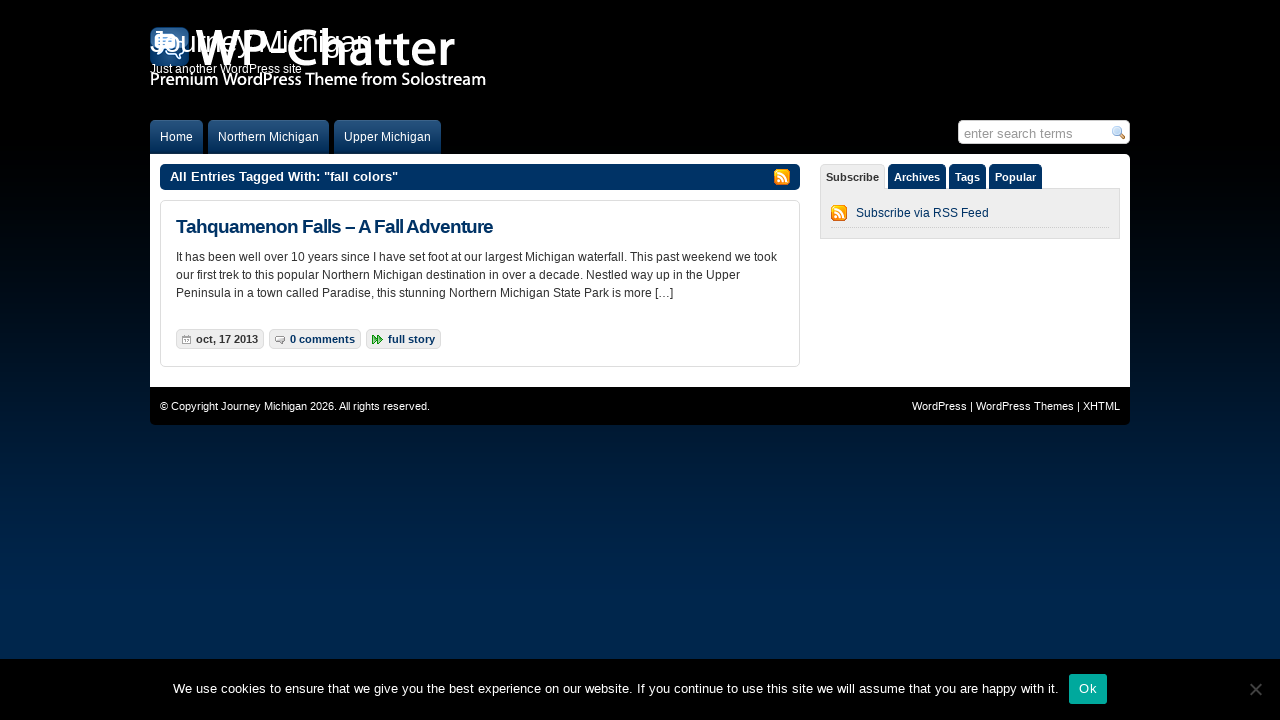

--- FILE ---
content_type: text/html; charset=UTF-8
request_url: https://www.journeymichigan.com/tag/fall-colors
body_size: 8136
content:
<!DOCTYPE html PUBLIC "-//W3C//DTD XHTML 1.0 Transitional//EN" "http://www.w3.org/TR/xhtml1/DTD/xhtml1-transitional.dtd">

<html xmlns="http://www.w3.org/1999/xhtml">

<head profile="http://gmpg.org/xfn/11">

<meta http-equiv="Content-Type" content="text/html; charset=UTF-8" />



<meta name="generator" content="WordPress 6.9" />


<link data-minify="1" rel="stylesheet" href="https://www.journeymichigan.com/wp-content/cache/min/1/wp-content/themes/wp-chatter/style.css?ver=1694544231" type="text/css" media="screen" />

<link rel="alternate" type="application/rss+xml" title="Journey Michigan RSS Feed" href="https://www.journeymichigan.com/feed" />

<link rel="pingback" href="https://www.journeymichigan.com/xmlrpc.php" />


<script data-minify="1" type="text/javascript" src="https://www.journeymichigan.com/wp-content/cache/min/1/wp-content/themes/wp-chatter/js/suckerfish.js?ver=1645428639" data-rocket-defer defer></script>

<meta name='robots' content='index, follow, max-image-preview:large, max-snippet:-1, max-video-preview:-1' />

	<!-- This site is optimized with the Yoast SEO plugin v26.8 - https://yoast.com/product/yoast-seo-wordpress/ -->
	<title>fall colors Archives | Journey Michigan</title>
	<link rel="canonical" href="http://www.journeymichigan.com/tag/fall-colors" />
	<meta property="og:locale" content="en_US" />
	<meta property="og:type" content="article" />
	<meta property="og:title" content="fall colors Archives | Journey Michigan" />
	<meta property="og:url" content="http://www.journeymichigan.com/tag/fall-colors" />
	<meta property="og:site_name" content="Journey Michigan" />
	<script type="application/ld+json" class="yoast-schema-graph">{"@context":"https://schema.org","@graph":[{"@type":"CollectionPage","@id":"http://www.journeymichigan.com/tag/fall-colors","url":"http://www.journeymichigan.com/tag/fall-colors","name":"fall colors Archives | Journey Michigan","isPartOf":{"@id":"http://www.journeymichigan.com/#website"},"breadcrumb":{"@id":"http://www.journeymichigan.com/tag/fall-colors#breadcrumb"},"inLanguage":"en-US"},{"@type":"BreadcrumbList","@id":"http://www.journeymichigan.com/tag/fall-colors#breadcrumb","itemListElement":[{"@type":"ListItem","position":1,"name":"Home","item":"http://www.journeymichigan.com/"},{"@type":"ListItem","position":2,"name":"fall colors"}]},{"@type":"WebSite","@id":"http://www.journeymichigan.com/#website","url":"http://www.journeymichigan.com/","name":"Journey Michigan","description":"Just another WordPress site","potentialAction":[{"@type":"SearchAction","target":{"@type":"EntryPoint","urlTemplate":"http://www.journeymichigan.com/?s={search_term_string}"},"query-input":{"@type":"PropertyValueSpecification","valueRequired":true,"valueName":"search_term_string"}}],"inLanguage":"en-US"}]}</script>
	<!-- / Yoast SEO plugin. -->



<link rel="alternate" type="application/rss+xml" title="Journey Michigan &raquo; fall colors Tag Feed" href="https://www.journeymichigan.com/tag/fall-colors/feed" />
<style id='wp-img-auto-sizes-contain-inline-css' type='text/css'>
img:is([sizes=auto i],[sizes^="auto," i]){contain-intrinsic-size:3000px 1500px}
/*# sourceURL=wp-img-auto-sizes-contain-inline-css */
</style>
<style id='wp-emoji-styles-inline-css' type='text/css'>

	img.wp-smiley, img.emoji {
		display: inline !important;
		border: none !important;
		box-shadow: none !important;
		height: 1em !important;
		width: 1em !important;
		margin: 0 0.07em !important;
		vertical-align: -0.1em !important;
		background: none !important;
		padding: 0 !important;
	}
/*# sourceURL=wp-emoji-styles-inline-css */
</style>
<style id='wp-block-library-inline-css' type='text/css'>
:root{--wp-block-synced-color:#7a00df;--wp-block-synced-color--rgb:122,0,223;--wp-bound-block-color:var(--wp-block-synced-color);--wp-editor-canvas-background:#ddd;--wp-admin-theme-color:#007cba;--wp-admin-theme-color--rgb:0,124,186;--wp-admin-theme-color-darker-10:#006ba1;--wp-admin-theme-color-darker-10--rgb:0,107,160.5;--wp-admin-theme-color-darker-20:#005a87;--wp-admin-theme-color-darker-20--rgb:0,90,135;--wp-admin-border-width-focus:2px}@media (min-resolution:192dpi){:root{--wp-admin-border-width-focus:1.5px}}.wp-element-button{cursor:pointer}:root .has-very-light-gray-background-color{background-color:#eee}:root .has-very-dark-gray-background-color{background-color:#313131}:root .has-very-light-gray-color{color:#eee}:root .has-very-dark-gray-color{color:#313131}:root .has-vivid-green-cyan-to-vivid-cyan-blue-gradient-background{background:linear-gradient(135deg,#00d084,#0693e3)}:root .has-purple-crush-gradient-background{background:linear-gradient(135deg,#34e2e4,#4721fb 50%,#ab1dfe)}:root .has-hazy-dawn-gradient-background{background:linear-gradient(135deg,#faaca8,#dad0ec)}:root .has-subdued-olive-gradient-background{background:linear-gradient(135deg,#fafae1,#67a671)}:root .has-atomic-cream-gradient-background{background:linear-gradient(135deg,#fdd79a,#004a59)}:root .has-nightshade-gradient-background{background:linear-gradient(135deg,#330968,#31cdcf)}:root .has-midnight-gradient-background{background:linear-gradient(135deg,#020381,#2874fc)}:root{--wp--preset--font-size--normal:16px;--wp--preset--font-size--huge:42px}.has-regular-font-size{font-size:1em}.has-larger-font-size{font-size:2.625em}.has-normal-font-size{font-size:var(--wp--preset--font-size--normal)}.has-huge-font-size{font-size:var(--wp--preset--font-size--huge)}.has-text-align-center{text-align:center}.has-text-align-left{text-align:left}.has-text-align-right{text-align:right}.has-fit-text{white-space:nowrap!important}#end-resizable-editor-section{display:none}.aligncenter{clear:both}.items-justified-left{justify-content:flex-start}.items-justified-center{justify-content:center}.items-justified-right{justify-content:flex-end}.items-justified-space-between{justify-content:space-between}.screen-reader-text{border:0;clip-path:inset(50%);height:1px;margin:-1px;overflow:hidden;padding:0;position:absolute;width:1px;word-wrap:normal!important}.screen-reader-text:focus{background-color:#ddd;clip-path:none;color:#444;display:block;font-size:1em;height:auto;left:5px;line-height:normal;padding:15px 23px 14px;text-decoration:none;top:5px;width:auto;z-index:100000}html :where(.has-border-color){border-style:solid}html :where([style*=border-top-color]){border-top-style:solid}html :where([style*=border-right-color]){border-right-style:solid}html :where([style*=border-bottom-color]){border-bottom-style:solid}html :where([style*=border-left-color]){border-left-style:solid}html :where([style*=border-width]){border-style:solid}html :where([style*=border-top-width]){border-top-style:solid}html :where([style*=border-right-width]){border-right-style:solid}html :where([style*=border-bottom-width]){border-bottom-style:solid}html :where([style*=border-left-width]){border-left-style:solid}html :where(img[class*=wp-image-]){height:auto;max-width:100%}:where(figure){margin:0 0 1em}html :where(.is-position-sticky){--wp-admin--admin-bar--position-offset:var(--wp-admin--admin-bar--height,0px)}@media screen and (max-width:600px){html :where(.is-position-sticky){--wp-admin--admin-bar--position-offset:0px}}
/*wp_block_styles_on_demand_placeholder:697bfadf6a423*/
/*# sourceURL=wp-block-library-inline-css */
</style>
<style id='classic-theme-styles-inline-css' type='text/css'>
/*! This file is auto-generated */
.wp-block-button__link{color:#fff;background-color:#32373c;border-radius:9999px;box-shadow:none;text-decoration:none;padding:calc(.667em + 2px) calc(1.333em + 2px);font-size:1.125em}.wp-block-file__button{background:#32373c;color:#fff;text-decoration:none}
/*# sourceURL=/wp-includes/css/classic-themes.min.css */
</style>
<link rel='stylesheet' id='cookie-notice-front-css' href='https://www.journeymichigan.com/wp-content/plugins/cookie-notice/css/front.min.css?ver=2.5.11' type='text/css' media='all' />
<link data-minify="1" rel='stylesheet' id='fancybox-for-wp-css' href='https://www.journeymichigan.com/wp-content/cache/min/1/wp-content/plugins/fancybox-for-wordpress/assets/css/fancybox.css?ver=1694544231' type='text/css' media='all' />
<script type="text/javascript" id="cookie-notice-front-js-before">
/* <![CDATA[ */
var cnArgs = {"ajaxUrl":"https:\/\/www.journeymichigan.com\/wp-admin\/admin-ajax.php","nonce":"0db8618812","hideEffect":"fade","position":"bottom","onScroll":false,"onScrollOffset":100,"onClick":false,"cookieName":"cookie_notice_accepted","cookieTime":2592000,"cookieTimeRejected":2592000,"globalCookie":false,"redirection":false,"cache":true,"revokeCookies":false,"revokeCookiesOpt":"automatic"};

//# sourceURL=cookie-notice-front-js-before
/* ]]> */
</script>
<script type="text/javascript" src="https://www.journeymichigan.com/wp-content/plugins/cookie-notice/js/front.min.js?ver=2.5.11" id="cookie-notice-front-js" data-rocket-defer defer></script>
<script type="text/javascript" src="https://www.journeymichigan.com/wp-includes/js/jquery/jquery.min.js?ver=3.7.1" id="jquery-core-js"></script>
<script type="text/javascript" src="https://www.journeymichigan.com/wp-includes/js/jquery/jquery-migrate.min.js?ver=3.4.1" id="jquery-migrate-js" data-rocket-defer defer></script>
<script type="text/javascript" src="https://www.journeymichigan.com/wp-content/plugins/fancybox-for-wordpress/assets/js/purify.min.js?ver=1.3.4" id="purify-js" data-rocket-defer defer></script>
<script data-minify="1" type="text/javascript" src="https://www.journeymichigan.com/wp-content/cache/min/1/wp-content/plugins/fancybox-for-wordpress/assets/js/jquery.fancybox.js?ver=1645428639" id="fancybox-for-wp-js" data-rocket-defer defer></script>
<link rel="https://api.w.org/" href="https://www.journeymichigan.com/wp-json/" /><link rel="alternate" title="JSON" type="application/json" href="https://www.journeymichigan.com/wp-json/wp/v2/tags/18" /><link rel="EditURI" type="application/rsd+xml" title="RSD" href="https://www.journeymichigan.com/xmlrpc.php?rsd" />
<meta name="generator" content="WordPress 6.9" />

<!-- Fancybox for WordPress v3.3.7 -->
<style type="text/css">
	.fancybox-slide--image .fancybox-content{background-color: #FFFFFF}div.fancybox-caption{display:none !important;}
	
	img.fancybox-image{border-width:10px;border-color:#FFFFFF;border-style:solid;}
	div.fancybox-bg{background-color:rgba(0,0,0,0.7);opacity:1 !important;}div.fancybox-content{border-color:#FFFFFF}
	div#fancybox-title{background-color:#FFFFFF}
	div.fancybox-content{background-color:#FFFFFF}
	div#fancybox-title-inside{color:#333333}
	
	
	
	div.fancybox-caption p.caption-title{display:inline-block}
	div.fancybox-caption p.caption-title{font-size:14px}
	div.fancybox-caption p.caption-title{color:#333333}
	div.fancybox-caption {color:#333333}div.fancybox-caption p.caption-title {background:#fff; width:auto;padding:10px 30px;}div.fancybox-content p.caption-title{color:#333333;margin: 0;padding: 5px 0;}body.fancybox-active .fancybox-container .fancybox-stage .fancybox-content .fancybox-close-small{display:block;}
</style><script type="text/javascript">
	jQuery(function () {

		var mobileOnly = false;
		
		if (mobileOnly) {
			return;
		}

		jQuery.fn.getTitle = function () { // Copy the title of every IMG tag and add it to its parent A so that fancybox can show titles
			var arr = jQuery("a[data-fancybox]");jQuery.each(arr, function() {var title = jQuery(this).children("img").attr("title") || '';var figCaptionHtml = jQuery(this).next("figcaption").html() || '';var processedCaption = figCaptionHtml;if (figCaptionHtml.length && typeof DOMPurify === 'function') {processedCaption = DOMPurify.sanitize(figCaptionHtml, {USE_PROFILES: {html: true}});} else if (figCaptionHtml.length) {processedCaption = jQuery("<div>").text(figCaptionHtml).html();}var newTitle = title;if (processedCaption.length) {newTitle = title.length ? title + " " + processedCaption : processedCaption;}if (newTitle.length) {jQuery(this).attr("title", newTitle);}});		}

		// Supported file extensions

				var thumbnails = jQuery("a:has(img)").not(".nolightbox").not('.envira-gallery-link').not('.ngg-simplelightbox').filter(function () {
			return /\.(jpe?g|png|gif|mp4|webp|bmp|pdf)(\?[^/]*)*$/i.test(jQuery(this).attr('href'))
		});
		

		// Add data-type iframe for links that are not images or videos.
		var iframeLinks = jQuery('.fancyboxforwp').filter(function () {
			return !/\.(jpe?g|png|gif|mp4|webp|bmp|pdf)(\?[^/]*)*$/i.test(jQuery(this).attr('href'))
		}).filter(function () {
			return !/vimeo|youtube/i.test(jQuery(this).attr('href'))
		});
		iframeLinks.attr({"data-type": "iframe"}).getTitle();

				// Gallery All
		thumbnails.addClass("fancyboxforwp").attr("data-fancybox", "gallery").getTitle();
		iframeLinks.attr({"data-fancybox": "gallery"}).getTitle();

		// Gallery type NONE
		
		// Call fancybox and apply it on any link with a rel atribute that starts with "fancybox", with the options set on the admin panel
		jQuery("a.fancyboxforwp").fancyboxforwp({
			loop: false,
			smallBtn: true,
			zoomOpacity: "auto",
			animationEffect: "fade",
			animationDuration: 500,
			transitionEffect: "fade",
			transitionDuration: "300",
			overlayShow: true,
			overlayOpacity: "0.7",
			titleShow: true,
			titlePosition: "inside",
			keyboard: true,
			showCloseButton: true,
			arrows: true,
			clickContent:false,
			clickSlide: "close",
			mobile: {
				clickContent: function (current, event) {
					return current.type === "image" ? "toggleControls" : false;
				},
				clickSlide: function (current, event) {
					return current.type === "image" ? "close" : "close";
				},
			},
			wheel: false,
			toolbar: true,
			preventCaptionOverlap: true,
			onInit: function() { },			onDeactivate
	: function() { },		beforeClose: function() { },			afterShow: function(instance) { jQuery( ".fancybox-image" ).on("click", function( ){ ( instance.isScaledDown() ) ? instance.scaleToActual() : instance.scaleToFit() }) },				afterClose: function() { },					caption : function( instance, item ) {var title = "";if("undefined" != typeof jQuery(this).context ){var title = jQuery(this).context.title;} else { var title = ("undefined" != typeof jQuery(this).attr("title")) ? jQuery(this).attr("title") : false;}var caption = jQuery(this).data('caption') || '';if ( item.type === 'image' && title.length ) {caption = (caption.length ? caption + '<br />' : '') + '<p class="caption-title">'+jQuery("<div>").text(title).html()+'</p>' ;}if (typeof DOMPurify === "function" && caption.length) { return DOMPurify.sanitize(caption, {USE_PROFILES: {html: true}}); } else { return jQuery("<div>").text(caption).html(); }},
		afterLoad : function( instance, current ) {var captionContent = current.opts.caption || '';var sanitizedCaptionString = '';if (typeof DOMPurify === 'function' && captionContent.length) {sanitizedCaptionString = DOMPurify.sanitize(captionContent, {USE_PROFILES: {html: true}});} else if (captionContent.length) { sanitizedCaptionString = jQuery("<div>").text(captionContent).html();}if (sanitizedCaptionString.length) { current.$content.append(jQuery('<div class=\"fancybox-custom-caption inside-caption\" style=\" position: absolute;left:0;right:0;color:#000;margin:0 auto;bottom:0;text-align:center;background-color:#FFFFFF \"></div>').html(sanitizedCaptionString)); }},
			})
		;

			})
</script>
<!-- END Fancybox for WordPress -->
<link href="https://www.journeymichigan.com/wp-content/themes/wp-chatter/style.php" rel="stylesheet" type="text/css" />


<meta name="generator" content="WP Rocket 3.20.3" data-wpr-features="wpr_defer_js wpr_minify_js wpr_minify_css wpr_desktop" /></head>

<body>

<div data-rocket-location-hash="32072ba19bd30b571afc2bb6ad532bd1" id="wrap">

	<div data-rocket-location-hash="4bd5d5cd371720e9870b7ec342dd4802" id="header" class="clearfix">

		<div data-rocket-location-hash="d6bd9837c287f73c9ef48c96c54d5cf4" id="head-content" class="clearfix">

			<div id="sitetitle">
				 
				<div class="title">Journey Michigan</div> 
								<div class="description">Just another WordPress site</div>
			</div>

			
		</div>

	</div>

	<div data-rocket-location-hash="5403885e8e248cf1d35658a04b714c5f" id="topnav" class="clearfix">
				<div data-rocket-location-hash="26026c5d9f235f41d0fa4126cbeb1cee" class="menu-primary-navigation-container"><ul id="menu-primary-navigation" class="menu"><li id="menu-item-78" class="menu-item menu-item-type-custom menu-item-object-custom menu-item-home menu-item-78"><a href="http://www.journeymichigan.com">Home</a></li>
<li id="menu-item-76" class="menu-item menu-item-type-taxonomy menu-item-object-category menu-item-76"><a href="https://www.journeymichigan.com/category/northern-michigan">Northern Michigan</a></li>
<li id="menu-item-77" class="menu-item menu-item-type-taxonomy menu-item-object-category menu-item-77"><a href="https://www.journeymichigan.com/category/upper-michigan">Upper Michigan</a></li>
</ul></div>		
			<div data-rocket-location-hash="3a708848ef274c9c0d14f653bef812bf" id="topsearch" class="clearfix">
				<form id="searchform" method="get" action="https://www.journeymichigan.com/" ><input type="text" value="enter search terms" onfocus="if (this.value == 'enter search terms') {this.value = '';}" onblur="if (this.value == '') {this.value = 'enter search terms';}" size="18" maxlength="50" name="s" id="searchfield" /><input type="image" src="https://www.journeymichigan.com/wp-content/themes/wp-chatter/images/blank.gif" id="submitbutton" alt="go" /></form>
			</div>


	</div>

	<div data-rocket-location-hash="299fc5a4398c035dad3e53ef0bb886ac" id="page" class="clearfix">

		

		<div data-rocket-location-hash="ea221ac56f9850074000e25b74b1d3ea" id="contentleft">

			<div id="content">

			
				
				<h1 class="archive-title"><a title="RSS Feed for This Tag" href="https://www.journeymichigan.com/tag/fall colors/feed"><img src="https://www.journeymichigan.com/wp-content/themes/wp-chatter/images/FeedIcon-16.gif" alt="RSS" title="RSS Feed for This Tag" style="float:right;margin: 0 0 0 5px;" /></a>All Entries Tagged With: "fall colors"</h1>



				<div class="post clearfix maincontent" id="post-58">

					<div class="entry clearfix">
						<a href="https://www.journeymichigan.com/tahquamenon-falls-a-fall-adventure.html" rel="bookmark" title="Permanent Link to Tahquamenon Falls &#8211; A Fall Adventure"></a>
						<h2><a href="https://www.journeymichigan.com/tahquamenon-falls-a-fall-adventure.html" rel="bookmark" title="Permanent Link to Tahquamenon Falls &#8211; A Fall Adventure">Tahquamenon Falls &#8211; A Fall Adventure</a></h2>
						<p>It has been well over 10 years since I have set foot at our largest Michigan waterfall. This past weekend we took our first trek to this popular Northern Michigan destination in over a decade. Nestled way up in the Upper Peninsula in a town called Paradise, this stunning Northern Michigan State Park is more [&hellip;]</p>
					</div>

					<div class="postinfo2">
	<span class="date-box">Oct, 17 2013</span>
	<span class="comment-count"><a href="https://www.journeymichigan.com/tahquamenon-falls-a-fall-adventure.html#respond">0 Comments</a></span>
	<span class="read-more"><a href="https://www.journeymichigan.com/tahquamenon-falls-a-fall-adventure.html" rel="bookmark" title="Permanent Link to Tahquamenon Falls &#8211; A Fall Adventure">Full Story</a></span>
</div>
				</div>


				<div class="navigation">
	<div data-rocket-location-hash="75117bdd40c019f2a323fcb41652fc48" class="alignleft"></div>
	<div data-rocket-location-hash="af0f6d7e508b4b36641087152e2c0c35" class="alignright"></div>
	<div style="clear:both;"></div>
</div>

			</div>

			
		</div>


		<div data-rocket-location-hash="6daff2306e15ef8eadbec2b025f6cb39" id="contentright">

			<div id="sidebar" class="clearfix">

				<ul>

					
					<li id="side-tabs">
						
<script data-minify="1" type="text/javascript" src="https://www.journeymichigan.com/wp-content/cache/min/1/wp-content/themes/wp-chatter/js/tabs.js?ver=1645428639" data-rocket-defer defer></script>

	<ul class="tabs clearfix">  
		<li><a href="javascript:tabSwitch_2(1, 4, 'tab_', 'content_');" id="tab_1" class="on">Subscribe</a></li>
		<li><a href="javascript:tabSwitch_2(2, 4, 'tab_', 'content_');" id="tab_2">Archives</a></li>  
		<li><a href="javascript:tabSwitch_2(3, 4, 'tab_', 'content_');" id="tab_3">Tags</a></li>
		<li><a href="javascript:tabSwitch_2(4, 4, 'tab_', 'content_');" id="tab_4">Popular</a></li>
	</ul>

	<div style="clear:both;"></div>

	<div id="content_1" class="cat_content">
		<ul>
			<li class="feeds">
				<a href="https://www.journeymichigan.com/feed">Subscribe via RSS Feed</a>
			</li>
		</ul> 
	</div>

	<div id="content_2" class="cat_content" style="display:none">
		<div class="sidebox">
			<select name="archive-dropdown" onchange='document.location.href=this.options[this.selectedIndex].value;'> 
				<option value="">Select Month</option> 
					<option value='https://www.journeymichigan.com/2013/11'> November 2013 &nbsp;(1)</option>
	<option value='https://www.journeymichigan.com/2013/10'> October 2013 &nbsp;(1)</option>
	<option value='https://www.journeymichigan.com/2013/09'> September 2013 &nbsp;(2)</option>
			</select>
		</div> 
	</div>
                     
	<div id="content_3" class="cat_content" style="display:none">
		<div class="sidebox">
			<select name="tag-dropdown" onchange='document.location.href=this.options[this.selectedIndex].value;'> 
			<option value="">Select a Tag</option>
						<option value='https://www.journeymichigan.com/tag/alpena'>alpena</option><option value='https://www.journeymichigan.com/tag/antrim-county'>antrim county</option><option value='https://www.journeymichigan.com/tag/birding'>birding</option><option value='https://www.journeymichigan.com/tag/brewery'>brewery</option><option value='https://www.journeymichigan.com/tag/deadmans-hill'>deadmans hill</option><option value='https://www.journeymichigan.com/tag/fall-colors'>fall colors</option><option value='https://www.journeymichigan.com/tag/great-lakes'>great lakes</option><option value='https://www.journeymichigan.com/tag/hartwick-pines-state-park'>hartwick pines state park</option><option value='https://www.journeymichigan.com/tag/hiking'>hiking</option><option value='https://www.journeymichigan.com/tag/jordan-river-valley'>jordan river valley</option><option value='https://www.journeymichigan.com/tag/logging'>logging</option><option value='https://www.journeymichigan.com/tag/northern-michigan-2'>northern michigan</option><option value='https://www.journeymichigan.com/tag/recreation'>recreation</option><option value='https://www.journeymichigan.com/tag/shipwreck-tours'>shipwreck tours</option><option value='https://www.journeymichigan.com/tag/shipwrecks'>shipwrecks</option><option value='https://www.journeymichigan.com/tag/state-park'>state park</option><option value='https://www.journeymichigan.com/tag/tahquamenon-falls-state-park'>tahquamenon falls state park</option><option value='https://www.journeymichigan.com/tag/waterfalls'>waterfalls</option><option value='https://www.journeymichigan.com/tag/white-pines'>white pines</option>			</select>
		</div>
	</div>

	<div id="content_4" class="cat_content" style="display:none">
				<div class="sidebox"><p>This feature has not been activated yet.</p></div>

	</div>

					</li>

	

				</ul>

			</div>

			<div id="sidebar-bottom-left">

				<ul>

	

				</ul>

			</div>

			<div id="sidebar-bottom-right">

				<ul>

	

				</ul>

			</div>



		</div>
	</div>

</div>

<div data-rocket-location-hash="602a42fbfa0f815ab5ba20b0aff65f5c" id="footer" class="clearfix">

	<div class="alignleft">
		&copy; Copyright <a href="https://www.journeymichigan.com">Journey Michigan</a> 2026. All rights reserved.	</div>

	<div class="alignright">
		<a href="http://wordpress.org/">WordPress</a> | <a href="http://www.solostream.com">WordPress Themes</a> | <a href="http://validator.w3.org/check?uri=referer">XHTML</a>
	</div>

</div>

<script type="speculationrules">
{"prefetch":[{"source":"document","where":{"and":[{"href_matches":"/*"},{"not":{"href_matches":["/wp-*.php","/wp-admin/*","/wp-content/uploads/*","/wp-content/*","/wp-content/plugins/*","/wp-content/themes/wp-chatter/*","/*\\?(.+)"]}},{"not":{"selector_matches":"a[rel~=\"nofollow\"]"}},{"not":{"selector_matches":".no-prefetch, .no-prefetch a"}}]},"eagerness":"conservative"}]}
</script>

		<!-- Cookie Notice plugin v2.5.11 by Hu-manity.co https://hu-manity.co/ -->
		<div data-rocket-location-hash="bd3031e106fe63b8933b10c403a4d1be" id="cookie-notice" role="dialog" class="cookie-notice-hidden cookie-revoke-hidden cn-position-bottom" aria-label="Cookie Notice" style="background-color: rgba(0,0,0,1);"><div data-rocket-location-hash="25d38607c940215cb78229a8e98ffc14" class="cookie-notice-container" style="color: #fff"><span id="cn-notice-text" class="cn-text-container">We use cookies to ensure that we give you the best experience on our website. If you continue to use this site we will assume that you are happy with it.</span><span id="cn-notice-buttons" class="cn-buttons-container"><button id="cn-accept-cookie" data-cookie-set="accept" class="cn-set-cookie cn-button" aria-label="Ok" style="background-color: #00a99d">Ok</button></span><button type="button" id="cn-close-notice" data-cookie-set="accept" class="cn-close-icon" aria-label="No"></button></div>
			
		</div>
		<!-- / Cookie Notice plugin -->
<script>var rocket_beacon_data = {"ajax_url":"https:\/\/www.journeymichigan.com\/wp-admin\/admin-ajax.php","nonce":"899c0b10a4","url":"https:\/\/www.journeymichigan.com\/tag\/fall-colors","is_mobile":false,"width_threshold":1600,"height_threshold":700,"delay":500,"debug":null,"status":{"atf":true,"lrc":true,"preconnect_external_domain":true},"elements":"img, video, picture, p, main, div, li, svg, section, header, span","lrc_threshold":1800,"preconnect_external_domain_elements":["link","script","iframe"],"preconnect_external_domain_exclusions":["static.cloudflareinsights.com","rel=\"profile\"","rel=\"preconnect\"","rel=\"dns-prefetch\"","rel=\"icon\""]}</script><script data-name="wpr-wpr-beacon" src='https://www.journeymichigan.com/wp-content/plugins/wp-rocket/assets/js/wpr-beacon.min.js' async></script></body>

</html>
<!-- This website is like a Rocket, isn't it? Performance optimized by WP Rocket. Learn more: https://wp-rocket.me - Debug: cached@1769732831 -->

--- FILE ---
content_type: text/css; charset=utf-8
request_url: https://www.journeymichigan.com/wp-content/cache/min/1/wp-content/themes/wp-chatter/style.css?ver=1694544231
body_size: 4634
content:
body{background:#00264C url(../../../../../../themes/wp-chatter/images/bodybg.gif) top left repeat-x;text-align:left;margin:0;padding:0 0 20px;line-height:1.5em;color:#333;font-size:9pt;font-family:arial,helvetica,sans-serif}#wrap{clear:both;margin:0 auto;padding:0;width:980px}#header{margin:0 auto 10px;padding:0}#head-content{background:url(../../../../../../themes/wp-chatter/images/headbg.gif) top left no-repeat;padding:0;margin:0 auto;height:110px}#sitetitle{width:460px;float:left;margin:0;padding:0}#sitetitle h1,#sitetitle .title{font-size:30px;padding:0;margin:24px 0 0;text-align:left;line-height:1.2em;letter-spacing:-1px;color:#fff}#sitetitle .description{font-size:9pt;padding:0;margin:0;text-align:left;color:#fff}#head-banner468{float:right;width:468px;height:60px;margin-top:20px;overflow:hidden;border:3px solid #fff}#page{background:#fff;clear:both;margin:0 auto;padding:10px}#contentleft{width:640px;float:left;padding:0 10px 0 0;margin:0}#content{margin:0;padding:0}#content .col-3{width:480px;margin:0;padding:0}#sidebarleft{width:140px;padding:0;margin:0}#contentright{width:300px;float:right;padding:0;margin:0}#sidebar{width:300px;float:none;display:block}#sidebar-bottom{width:300px;clear:both;display:block}#sidebar-bottom-left{width:170px;float:left;padding:0;margin:0}#sidebar-bottom-right{width:120px;float:right;padding:0;margin:0}#footer{color:#fff;padding:10px;clear:both;margin:0 auto;font-size:8pt;width:960px;background:#000}.clearfix:after{content:".";display:block;height:0;clear:both;visibility:hidden}.clearfix{display:inline-block}* html .clearfix{height:1%}.clearfix{display:block}h1,h2,h3,h4,h5,h6,h7{line-height:1.2em;letter-spacing:-1px;margin:0;padding:0;text-align:left}h1{font-size:16pt;margin:0}h2{font-size:14pt}h3{font-size:12pt}h4,h5,h6,h7{font-size:12pt}.entry h1,.entry h2,.entry h3,.entry h4,.entry h5,.entry h6,.entry h7{margin-bottom:10px}h3#comments,h3#respond,h3#trackbacks{font-size:16pt;margin:0 0 10px}h3#postinfo,h3#comments,h3#respond,h3#trackbacks,#respond h3{font-size:14pt;margin:0 0 10px}h3#comments{margin:0 0 5px}.widgettitle,h2.home-title,h1.archive-title{padding:5px 10px;font-weight:700;letter-spacing:0;font-size:10pt;background:#036;color:#fff}h1.archive-title{margin-bottom:10px}.widgettitle{margin-bottom:5px}ul.home h3,ul.home-bottom h3,.content-col1 h3{font-size:10pt;padding:0;font-weight:700;margin:0;letter-spacing:0}h3.main-featured{font-size:14pt;letter-spacing:-1px}a,a:link,a:visited{text-decoration:none;color:#036}a:hover,a:active{text-decoration:none;color:#000}.post h1 a,.post h2 a,.post h1 a:link,.post h2 a:link,.post h1 a:visited,.post h2 a:visited,.feature-entry h2 a{background:transparent}.post h1 a:active,.post h1 a:hover,.post h2 a:active,.post h2 a:hover{background:transparent}a.more-link,a.more-link:link,a.more-link:visited{background:url(../../../../../../themes/wp-chatter/images/arrow2.gif) 100% 55% no-repeat;padding-right:14px}#footer a,#footer a:link,#footer a:visited{color:#fff}.entry img{border:1px solid #ddd;padding:3px;background:#fff;margin:0 0 5px 10px}img.alignright{border:1px solid #ddd;padding:3px;background:#fff;float:right;clear:right;margin:0 0 5px 10px}img.alignleft{border:1px solid #ddd;padding:3px;background:#fff;float:left;clear:left;margin:0 10px 5px 0}img.aligncenter,img.centered,img.center{border:1px solid #ddd;padding:3px;background:#fff;display:block;margin:0 auto 20px auto;float:none;clear:both}img.feature-photo,img.home_feature_photo{margin:0;float:right;display:block;max-height:225px;height:auto!important;height:225px}.entry img.feature-photo{margin:0 0 10px 10px;float:right;padding:3px;background:#fff;border:1px solid #ddd}img.post-thum,img.thumbnail{padding:3px;background:#fff;border:1px solid #ddd;float:right;margin:0 0 10px 10px;max-width:100px;width:auto!important;width:100px}img.avatar,img.comment-grav{padding:2px;background:#fff;border:1px solid #ddd;float:right;margin:0 0 10px 10px}.wp-caption{border:1px solid #ddd;text-align:center;background-color:#fff;padding-top:5px;margin:0 0 10px}.wp-caption img{margin:0;padding:0;border:0}.wp-caption p.wp-caption-text{font-size:8pt;padding:0;margin:0}.gallery img{border:1px solid #ddd!important}p{margin-top:0;margin-bottom:15px}.post ul{list-style-type:none}.post ul li{list-style-type:none;padding:0 0 2px 16px;background:transparent url(../../../../../../themes/wp-chatter/images/sun.gif) 0 3px no-repeat}.post ul ul{margin-left:0}.post ol li{list-style-type:decimal}acronym,abbr,span.caps{cursor:help}acronym,abbr{border-bottom:1px dotted #999}* html acronym,abbr{border-bottom:1px dashed #999}blockquote{margin:0 0 15px;padding:15px 15px 1px;background:#eee;color:#666}.center{text-align:center}a img,img a{border:none}.post{margin:0 0 10px;padding:15px;border:1px solid #ddd}.entry{margin:0;padding:0}code{font:1.1em 'Courier New',Courier,Fixed}hr{display:block;clear:both}.navigation{margin:0;padding:0;font-size:8pt;font-weight:700}.alignright{float:right}.alignleft{float:left}.aligncenter,div.aligncenter{display:block;margin-left:auto;margin-right:auto;float:none;clear:both}.banner468{text-align:center;margin:0 auto 10px;padding:4px;border:1px solid #ddd;background:#eee;float:none;display:block}.tags{background:transparent url(../../../../../../themes/wp-chatter/images/tag.gif) 0 2px no-repeat;margin:0 0 15px;padding:0 0 0 17px}.cats{background:transparent url(../../../../../../themes/wp-chatter/images/folder.gif) 0 3px no-repeat;margin:0 0 5px;padding:0 0 0 17px}.postinfo2{font-family:arial,helvetica,sans-serif;padding:10px 0 0;margin:0;clear:both;height:24px;line-height:24px;font-size:8pt}.postinfo2 .read-more{margin:0;display:inline;font-weight:700;padding:3px 5px 3px 21px;background:#eee;border:1px solid #ddd;background:#eee url(../../../../../../themes/wp-chatter/images/arrow2.gif) 5px 55% no-repeat;text-transform:lowercase}.postinfo2 .comment-count{margin:0 2px 0 0;display:inline;font-weight:700;padding:3px 5px 3px 20px;background:#eee;border:1px solid #ddd;background:#eee url(../../../../../../themes/wp-chatter/images/comments.gif) 5px 55% no-repeat;text-transform:lowercase}.postinfo2 .date-box{display:inline;font-weight:700;margin:0 2px 0 0;padding:3px 5px 3px 19px;background:#eee url(../../../../../../themes/wp-chatter/images/calendar.gif) 5px 55% no-repeat;;border:1px solid #ddd;text-transform:lowercase}* html ul li{height:1em}table{margin-bottom:15px}tr,td,th{margin:auto}td,th{padding:5px;vertical-align:top}th{font-weight:700;background:#ddd}td{border:1px solid #ddd}.auth-bio{padding:10px;margin:0 0 10px;border:1px solid #ddd;background:#eee;line-height:1.4em}.singlepost .auth-bio{background:#eee;margin:10px 0 10px}.auth-bio img.avatar{padding:2px;background:#fff;border:1px solid #ddd;float:right;margin:0 0 0 10px}.auth-bio p{margin:0}ul.archives,ul.wp-tag-cloud{margin:0 0 15px 5px;padding:0}ul.archives ul,ul.wp-tag-cloud ul{padding:0}ul.archives ul li,ul.wp-tag-cloud ul li{background:transparent;padding-left:0;margin:0}ul.archives ul ul,ul.wp-tag-cloud ul ul{margin:0;margin-left:15px;padding:0}.post ol.archives{margin-top:0;margin-bottom:0}.post ol.archives li{margin:0;padding:0}.sitemap h3{margin-bottom:0px!important}#topnav{margin:0;padding:0;height:34px;line-height:34px}#topnav ul{float:left;width:800px;list-style:none;padding:0;margin:0}#topnav li{margin:0 5px 0 0;padding:0;float:left;background:url(../../../../../../themes/wp-chatter/images/navbg-black.gif) bottom center no-repeat}#topnav li.current_page_item{background:#fff url(../../../../../../themes/wp-chatter/images/navbg-white.gif) bottom center no-repeat}#topnav li li{padding:0;margin:0;background:transparent}#topnav li a,#topnav li a:link,#topnav li a:visited{color:#fff;text-decoration:none;display:block;text-decoration:none;padding:0 10px}#topnav li li a,#topnav li li a:link,#topnav li li a:visited{color:#fff;background:transparent;background-image:none}#topnav li a:hover,#topnav li a:active,#topnav li ul{background:#369}#topnav li.current_page_item a:hover,#topnav li.current_page_item a:active{background:transparent}#topnav li.current_page_item a,#topnav li.current_page_item a:link,#topnav li.current_page_item a:visited{color:#000}#topnav li li.current_page_item a,#topnav li li.current_page_item a:link,#topnav li li.current_page_item a:visited,#topnav li.current_page_item li a,#topnav li.current_page_item li a:link,#topnav li.current_page_item li a:visited{background:transparent;padding:0 10px;color:#fff}#topnav li ul{float:none;z-index:9999;position:absolute;left:-999em;height:auto;width:200px;margin:0;padding:0;color:#fff}#topnav li.current_page_item li{background-image:none;padding:0;margin:0}#topnav li ul a,#topnav li ul a:link,#topnav li ul a:visited,#topnav li.current_page_item ul a,#topnav li.current_page_item ul a:link,#topnav li.current_page_item ul a:visited{background-image:none;padding:0 10px;width:180px}#topnav li ul a:hover,#topnav li ul a:active,#topnav li.current_page_item ul a:hover,#topnav li.current_page_item ul a:active,#topnav li ul li.current_page_item a{background-image:none;background:#333!important}#topnav li ul ul,#topnav li.current_page_item ul ul{margin:-34px 0 0 200px}#topnav li:hover ul ul,#topnav li:hover ul ul ul,#topnav li.sfhover ul ul,#topnav li.sfhover ul ul ul{left:-999em}#topnav li:hover ul,#topnav li li:hover ul,#topnav li li li:hover ul,#topnav li.sfhover ul,#topnav li li.sfhover ul,#topnav li li li.sfhover ul{left:auto}#topnav li:hover,#topnav li.sfhover{width:auto}#topsearch{float:right;padding:0;margin:0;width:172px}#searchform{width:172px;float:right;padding:0;margin:0}#searchform #searchfield{float:left;padding:3px 0 0 5px;width:144px;height:19px;margin:0;border:0;background:#fff;color:#999;border:1px solid #ccc;border-right:0}#searchform #submitbutton{margin:0;float:left;font-size:8pt;font-weight:700;width:21px;height:22px;border:1px solid #ccc;border-left:0;text-indent:-10000em;background:#fff url(../../../../../../themes/wp-chatter/images/search-button.gif) 0 0 no-repeat}#nav{font-size:8pt;padding:0 6px;margin:0 auto 10px;background:#eee;border:1px solid #ddd}#nav ul{list-style:none;padding:0;margin:0 auto}#nav a,#nav a:link,#nav a:visited{display:block;text-decoration:none;padding:5px}#nav a:hover,#nav a:active{background:#f5f5f5}#nav li{border-right:1px solid #e5e5e5;float:left;padding:0}#nav li ul{border-top:0;z-index:9999;position:absolute;left:-999em;height:auto;width:200px;margin:0;padding:0;background:#eee}#nav li li{border-top:1px solid #ddd}#nav li ul a,#nav li ul a:link,#nav li ul a:visited{border:0;width:190px}#nav li ul a:hover,#nav li ul a:active{background:#f5f5f5}#nav li ul ul{margin:-29px 0 0 200px}#nav li:hover ul ul,#nav li:hover ul ul ul,#nav li.sfhover ul ul,#nav li.sfhover ul ul ul{left:-999em}#nav li:hover ul,#nav li li:hover ul,#nav li li li:hover ul,#nav li.sfhover ul,#nav li li.sfhover ul,#nav li li li.sfhover ul{left:auto}#nav li:hover,#nav li.sfhover{position:static}.commentlist{padding:0;list-style-type:none;margin:0}.commentlist li{clear:both;margin:15px 0 0;padding:10px;list-style-type:none;background:#eee url(../../../../../../themes/wp-chatter/images/chatter.gif) 98% 10px no-repeat;border:1px solid #ddd}.comment-author{padding:0}.commentlist li img.avatar{float:left;margin:0 5px 5px 0}.commentlist li ul.children{margin:15px 0 0;padding:0}.commentlist li ul.children li{background:#fff;margin-bottom:0}.commentmetadata{margin-bottom:10px;font-size:8pt;padding:0}.commentlist cite{font-style:normal;font-weight:700}#commentform{margin:0;padding:0}#commentform input{font-family:arial;font-size:9pt;padding:10px;background:#fff;border:1px solid #ddd}#commentform input#submit{padding:10px;background:#ddd;border:1px solid #bbb;text-transform:lowercase;font-weight:700}#commentform input#submit:hover{background:#ccc}#commentform textarea{width:80%;padding:10px;background:#fff;border:1px solid #ddd}ol.tblist{padding:10px 0 0;margin:0 0 10px}ol.tblist li{margin:0 0 5px 20px}#respond{background:#eee;padding:10px 10px 0;margin:15px 0 0 0;border:1px solid #ddd;clear:both}.commentlist #respond{clear:both;padding-top:10px}.comments-navigation{display:block;margin:0 0 5px;padding:0;font-weight:700}.comments-navigation .alignleft{float:left}.comments-navigation .alignright{float:right}.comments-number{font-size:8pt;font-weight:700;margin-bottom:0;padding-bottom:5px;border-bottom:1px dotted #ccc}.commentlist img.avatar,.commentlist img.comment-grav{padding:2px;background:#fff;border:1px solid #ddd;float:right;margin:0 0 10px 10px}.reply{margin:0}a.comment-reply-link,a.comment-reply-link:link,a.comment-reply-link:visited,.reply a,.reply a:link,reply a:visited{clear:both;background:#ddd;border:1px solid #bbb;padding:3px 10px;font-weight:700;font-size:8pt;text-transform:lowercase;color:#000}a.comment-reply-link:active,a.comment-reply-link:hover,reply a:active,.reply a:hover{background:#d5d5d5}#my-glider{display:block;padding:4px;margin:0 0 10px;width:630px;color:#fff;background:#fff;border:1px solid #ddd}#my-glider .scroller{background:#000;display:block;width:630px;height:250px;padding:0;margin:0 auto;overflow:hidden}#my-glider .scroller .section{border:0;width:630px;height:250px;padding:0;margin:0;overflow:hidden}#my-glider .controls{display:block;padding:0;margin:0 auto}#my-glider .controls ul{padding:5px 0 0 0;list-style-type:none;margin:0}#my-glider .controls li{line-height:1.2em;float:left;margin:0;padding:0;list-style-type:none}#my-glider img.post-thum,#my-glider img.thumbnail{float:none;margin:0;width:100px;height:100px;border:0;padding:0;background:transparent}#my-glider .controls li a,#my-glider .controls li a:link,#my-glider .controls li a:visited{height:100px;width:100px;padding:0;float:left;margin:0 6px 0 0;overflow:hidden}#my-glider .controls li#post6{float:right}#my-glider .controls li#post6 a,.control li#post6 a:link,.controls li#post6 a:visited{float:right;margin:0}#my-glider .control-top{margin:0 auto;padding:5px 5px 5px 10px;font-weight:700}#my-glider .feature-entry{height:55px;overflow:hidden;padding:5px 10px;margin:185px 0 0;background:#000;filter:alpha(opacity=70);-moz-opacity:.7;-khtml-opacity:.7;opacity:.7}#my-glider .feature-entry p{margin:0}#my-glider a,#my-glider a:link,#my-glider a:visited{color:#fff}#my-glider a:hover,#my-glider a:active{color:#fff}#my-glider .feature-entry h2{margin:0;font-size:14pt}#my-glider a.more-link,#my-glider a.more-link:link,#my-glider a.more-link:visited{background:url(../../../../../../themes/wp-chatter/images/arrow-off.gif) 100% 70% no-repeat;padding-right:12px}#my-glider a.more-link:hover,#my-glider a.more-link:active{background:url(../../../../../../themes/wp-chatter/images/arrow-off.gif) 100% 70% no-repeat;padding-right:12px}#my-glider .postinfo{padding:0;margin:0;font-size:8pt;border-bottom:0}#sidebar ul{list-style-type:none;margin:0;padding:0}#sidebar ul ul{margin:0;padding:0}#sidebar ul ul ul{border:0;margin:0;padding:0}#sidebar ul ul ul ul{margin:0;padding:0}#sidebar li{list-style-type:none;margin:0 0 10px;padding:0;overflow:hidden}#sidebar li li{list-style-type:none;margin:0;border:0;padding:5px 5px 5px 21px;background:transparent url(../../../../../../themes/wp-chatter/images/sun.gif) 5px 9px no-repeat;border-bottom:1px dotted #ccc}li.recentcomments{background:transparent url(../../../../../../themes/wp-chatter/images/comments.gif) 5px 10px no-repeat!important}#sidebar li li li{background-image:none;border:0;padding:1px 0}#sidebar li li li li{padding-left:10px}#sidebar .textwidget{margin:0;padding:0}#sidebar li#tag-cloud ul.wp-tag-cloud{padding:9px}#sidebar li#tag-cloud li{border:0;float:none;display:inline;padding:0;margin:0 5px 0 0;background:transparent;background-image:none;line-height:2em}#sidebar li#tag-cloud li a{padding:0;background:transparent;background-image:none}#sidebar li select{width:160px;margin:0}#sidebar li#side-tabs ul{margin:0;padding:0;background:transparent;border:0}#sidebar li#side-tabs ul.tabs{list-style-type:none;margin:0;padding:0;clear:both;font-size:8pt;background:#fff;border-bottom:1px solid #ddd;height:24px}#sidebar li ul.tabs li{border:0;background:transparent;font-weight:700;float:left;display:inline;margin:0 3px 0 0;height:24px;padding:0}#sidebar li ul.tabs li a,#sidebar li ul.tabs li a:link,#sidebar li ul.tabs li a:visited{float:left;display:block;border:1px solid #036;border-bottom:0;padding:0 5px 0 5px;background:#036;color:#fff;font-weight:700;height:24px;line-height:24px}#sidebar li ul.tabs li a:hover,#sidebar li ul.tabs li a:active{background:#09c;border:1px solid #09c;border-bottom:0;color:#fff}#sidebar li ul.tabs li a.on{background:#eee;border:1px solid #ddd;border-bottom:0;color:#333;z-index:9}#sidebar li#side-tabs form{margin:0!important;padding:0!important}#sidebar li#side-tabs form p{margin:0 0 1px;padding:0}#sidebar li#side-tabs .cat_content{border:1px solid #ddd;border-top:0;padding:10px;background:#eee}#sidebar li#side-tabs .cat_content li{margin:0;border-bottom:1px dotted #ccc;padding:5px 0 5px 16px;background:transparent url(../../../../../../themes/wp-chatter/images/sun.gif) 0 9px no-repeat}#sidebar li#side-tabs .cat_content li.feeds{margin:0;padding:5px 0 5px 25px;border-bottom:1px dotted #ccc;background:url(../../../../../../themes/wp-chatter/images/FeedIcon-16.gif) 0 6px no-repeat}#sidebar li#side-tabs .cat_content li.twitter{margin:0;padding:5px 0 5px 25px;border-bottom:1px dotted #ccc;background:url(../../../../../../themes/wp-chatter/images/twitter.png) 0 6px no-repeat}#sidebar li#side-tabs .cat_content li.facebook{margin:0;padding:5px 0 5px 25px;border-bottom:1px dotted #ccc;background:url(../../../../../../themes/wp-chatter/images/facebook.png) 0 6px no-repeat}#sidebar li#side-tabs .cat_content li.linkedin{margin:0;padding:5px 0 0 25px;border:0;background:url(../../../../../../themes/wp-chatter/images/linkedin.png) 0 6px no-repeat}#sidebar li#side-tabs .cat_content li.email{margin:0;padding:0 0 5px;;border-bottom:1px dotted #ccc;background:transparent}#sidebar li#side-tabs li.email input#sub{width:180px;border:1px solid #ccc;background:#fff;padding:5px 5px 4px;margin:0}#sidebar li#side-tabs li.email input#subbutton{border:0;background:#fff;padding:4px;margin:0;font-size:8pt;background:#6C0;color:#fff;font-weight:700;border:1px solid #59B300}#sidebar li#side-tabs li.email input#subbutton:hover{background:#222;color:#fff;border:1px solid #000}#sidebar li ul#banner125{padding:5px 22px 0!important;overflow:visible!important}#sidebar li ul#banner125 li.ad1,#sidebar li ul#banner125 li.ad3,#sidebar li ul#banner125 li.ad5,#sidebar li ul#banner125 li.ad7,#sidebar li ul#banner125 li.ad9{float:left!important;clear:left!important;padding:0!important;margin:0 0 5px 0!important;background:transparent!important;overflow:visible!important}#sidebar li ul#banner125 li.ad2,#sidebar li ul#banner125 li.ad4,#sidebar li ul#banner125 li.ad6,#sidebar li ul#banner125 li.ad8,#sidebar li ul#banner125 li.ad10{float:right!important;clear:right!important;padding:0!important;margin:0 0 5px 0!important;background:transparent!important;overflow:visible!important}#sidebar li ul#banner125 li:hover{background:transparent!important}#sidebar li ul#banner125 img{height:125px;width:125px;margin:0;display:block;background:transparent!important}#sidebarleft ul{list-style-type:none;margin:0;padding:0}#sidebarleft ul ul{margin:0;padding:0}#sidebarleft ul ul ul{margin:0;padding:0}#sidebarleft ul ul ul ul{margin:0;padding:0}#sidebarleft li{list-style-type:none;margin:0 0 10px;padding:0;overflow:hidden}#sidebarleft li li{list-style-type:none;margin:0;border:0;padding:5px 5px 5px 21px;background:transparent url(../../../../../../themes/wp-chatter/images/sun.gif) 5px 9px no-repeat;border-bottom:1px dotted #ccc}#sidebarleft li li li{background-image:none;border:0;padding:1px 0}#sidebarleft li li li li{padding-left:10px}#sidebarleft .textwidget{margin:0;padding:0}#sidebarleft li#tag-cloud ul.wp-tag-cloud{padding:9px}#sidebarleft li#tag-cloud li{border:0;float:none;display:inline;padding:0;margin:0 5px 0 0;background:transparent;background-image:none;line-height:2em}#sidebarleftli#tag-cloud li a{padding:0;background:transparent;background-image:none}#sidebarleft li select{width:110px;margin:0 0 10px}#sidebar-bottom-left ul{list-style-type:none;margin:0;padding:0}#sidebar-bottom-left ul ul{margin:0;padding:0}#sidebar-bottom-left ul ul ul{margin:0;padding:0}#sidebar-bottom-left ul ul ul ul{margin:0;padding:0}#sidebar-bottom-left li{list-style-type:none;margin:0 0 10px;padding:0;overflow:hidden}#sidebar-bottom-left li li{list-style-type:none;margin:0;border:0;padding:5px 5px 5px 21px;background:transparent url(../../../../../../themes/wp-chatter/images/sun.gif) 5px 9px no-repeat;border-bottom:1px dotted #ccc}#sidebar-bottom-left li li li{background-image:none;border:0;padding:1px 0}#sidebar-bottom-left li li li li{padding-left:10px}#sidebar-bottom-left .textwidget{margin:0;padding:0}#sidebar-bottom-left li#tag-cloud ul.wp-tag-cloud{padding:10px 0}#sidebar-bottom-left li#tag-cloud li{border:0;float:none;display:inline;padding:0;margin:0 5px 0 0;background:transparent;background-image:none;line-height:2em}#sidebar-bottom-leftli#tag-cloud li a{padding:0;background:transparent;background-image:none}#sidebar-bottom-left li select{width:110px;margin:0 0 10px}#sidebar-bottom-right ul{list-style-type:none;margin:0;padding:0}#sidebar-bottom-right ul ul{margin:0;padding:0}#sidebar-bottom-right ul ul ul{margin:0;padding:0}#sidebar-bottom-right ul ul ul ul{margin:0;padding:0}#sidebar-bottom-right li{list-style-type:none;margin:0 0 10px;padding:0;overflow:hidden}#sidebar-bottom-right li li{list-style-type:none;margin:0;border:0;padding:5px 5px 5px 21px;background:transparent url(../../../../../../themes/wp-chatter/images/sun.gif) 5px 9px no-repeat;border-bottom:1px dotted #ccc}#sidebar-bottom-right li li li{background-image:none;border:0;padding:1px 0}#sidebar-bottom-right li li li li{padding-left:10px}#sidebar-bottom-right .textwidget{margin:0;padding:0}#sidebar-bottom-right li#tag-cloud ul.wp-tag-cloud{padding:7px}#sidebar-bottom-right li#tag-cloud li{border:0;float:none;display:inline;padding:0;margin:0 5px 0 0;background:transparent;background-image:none;line-height:2em}#sidebar-bottom-rightli#tag-cloud li a{padding:0;background:transparent;background-image:none}#sidebar-bottom-right li select{width:110px;margin:0 0 10px}#sidebarleft li,#sidebar li,#sidebar-bottom-left li,#sidebar-bottom-right li{height:auto!important}.content-col1{width:310px;float:left;margin:0;padding:0}.content-col2{width:310px;float:right;margin:0;padding:0}.content-col1 .feature-entry,.feature-entry-list{padding:10px 0;margin:0;border-bottom:1px dotted #ddd}.content-col1 p{margin-bottom:0}.feature-entry-list img.home_feature_photo{margin:0 0 10px;display:block;max-width:300px;width:auto!important;width:300px;max-height:auto!important;height:auto!important;padding:4px;border:1px solid #ddd}ul.home{padding:0;margin:0 0 10px;list-style-type:none}ul.home-bottom{list-style-type:none;margin:0 auto;padding:0;clear:both;background:#fff}ul.home li.homepost,ul.home-bottom li.homepost{margin:0;padding:10px 0;list-style-type:none;border-bottom:1px dotted #ddd}ul.home li.bottom,ul.home-bottom li.bottom{margin:0;padding:5px 0 0;list-style-type:none;font-weight:700}#content-home-top img.thumbnail,#content-home-bottom img.thumbnail,.feature-entry-list img.thumbnail{max-width:75px;width:auto!important;width:75px;float:left!important;margin:0 10px 5px 0!important;padding:3px}ul.home p,ul.home-bottom p{margin-bottom:0}#head-banner468,.widgettitle,h2.home-title,h1.archive-title,.entry img,img.alignright,img.alignleft,img.aligncenter,img.centered,img.center,.entry img.feature-photo,img.post-thum,img.thumbnail,img.avatar,img.comment-grav,.commentlist img.avatar,.commentlist img.comment-grav,.content-col1 img.feature-photo,.content-col1 img.home_feature_photo,.feature-entry-list img.home_feature_photo,#content-home-top img.thumbnail,#content-home-bottom img.thumbnail,.feature-entry-list img.thumbnail,.wp-caption,.post,.banner468,.postinfo2 .read-more,.postinfo2 .comment-count,.postinfo2 .date-box,.auth-bio,.singlepost .auth-bio,.auth-bio img.avatar,#nav,.commentlist li,#commentform input,#commentform input#submit,#commentform textarea,#respond,a.comment-reply-link,a.comment-reply-link:link,a.comment-reply-link:visited,.reply a,.reply a:link,reply a:visited,#my-glider,#sidebar li#side-tabs li.email input#sub,#sidebar li#side-tabs li.email input#subbutton,blockquote{-moz-border-radius:5px;-webkit-border-radius:5px}#page{-moz-border-radius-topright:5px;-webkit-border-top-right-radius:5px}#footer{-moz-border-radius-bottomleft:5px;-webkit-border-bottom-left-radius:5px;-moz-border-radius-bottomright:5px;-webkit-border-bottom-right-radius:5px}#searchform #searchfield{-moz-border-radius-bottomleft:5px;-webkit-border-bottom-left-radius:5px;-moz-border-radius-topleft:5px;-webkit-border-top-left-radius:5px}#searchform #submitbutton{-moz-border-radius-bottomright:5px;-webkit-border-bottom-right-radius:5px;-moz-border-radius-topright:5px;-webkit-border-top-right-radius:5px}#topnav li,#topnav li.current_page_item,#sidebar li ul.tabs li a,#sidebar li ul.tabs li a:link,#sidebar li ul.tabs li a:visited,#topnav li a:hover,#topnav li a:active{-moz-border-radius-topleft:5px;-webkit-border-top-left-radius:5px;-moz-border-radius-topright:5px;-webkit-border-top-right-radius:5px}#topnav li li,#topnav li li a{-moz-border-radius:0!important;-webkit-border-radius:0!important}

--- FILE ---
content_type: text/css;charset=UTF-8
request_url: https://www.journeymichigan.com/wp-content/themes/wp-chatter/style.php
body_size: 610
content:

/* --------------[ User-Defined Adjustments from Stylesheet #2 ]-------------- */

@import 'style-2.css';

/* --------------[ Color Scheme Adjustgments ]-------------- */



/* --------------[ User-Defined Adjustments ]-------------- */

body {
		font-size: ;
	font-family: ;
		}


h1, h2, h3, h4, h5, h6, h7, .sitetitle {
	font-family: ;
	font-weight: ;
	}

/* -------------------[ Site Title Adjustments ]------------------- */

#sitetitle h1, #sitetitle .title {
	font-size: ;
	color: ;
	text-align: ;
	font-weight: ;
	font-family: ;
	}

#sitetitle .description { 
	color:;
	text-align:;
	}





/* ----------[ Header Background Color Adjustments ]---------- */


/* ----------[ Left Sidebar Float Adjustments ]----------- */

#content .col-3 { float:left; }
#sidebarleft { float:right; }

/* --------------[ Top Navigation Adjustments ]-------------- */

#topnav {
		font-size: ; 
	font-weight: ;	
	}

#topnav li a, #topnav li a:link, #topnav li a:visited {
		}

#topnav li a:hover, #topnav li a:active  {
			}


/* --------------[ Category Navigation Adjustments ]-------------- */

#nav {
		font-size: ; 
	font-weight: ;	
	}

#nav li a, #nav li a:link, #nav li a:visited {
		}

#nav li a:hover, #nav li a:active  {
			}


/* --------------[ Features Adjustments ]-------------- */

#my-glider {
	color: ;
	font-size: ;
	}





/* --------------[ Main Content Adjustments ]-------------- */

.maincontent {
	font-size: ;
	}

.maincontent a, .maincontent a:link, .maincontent a:visited { 
		}

.maincontent a:hover, .maincontent a:active, .post h1 a:active, .post h1 a:hover, .post h2 a:active, .post h2 a:hover { 
		}

/* --------------[ Sidebar-Left Adjustments ]-------------- */

#sidebarleft {
	font-size: ;
	}

#sidebarleft a, #sidebar-left a:link, #sidebar-left a:visited { 
		}

#sidebarleft a:hover, #sidebar-left a:active { 
		}

/* --------------[ Sidebar-Right Adjustments ]-------------- */

#contentright {
	font-size: ;
	}



/* --------------[ Footer Adjustments ]-------------- */

#footer {
	font-size:;
	color:;
	}

#footer a, #footer a:link, #footer a:visited { 
		}

#footer a:hover, #footer a:active { 
		}



--- FILE ---
content_type: text/css; charset=utf-8
request_url: https://www.journeymichigan.com/wp-content/themes/wp-chatter/style-2.css
body_size: 303
content:
/* -- This is the place to add your own style modifications without touching the original styles -- */

body { }

/* ---- If you want to change widget titles colors and home page category title colors, delete this line and change the colors below

.widgettitle, h2.home-title, h1.archive-title {
	padding:5px 10px;
	font-weight:bold;
	font-size:10pt;
	background: #003366;
	color:#fff;
	}

You'll also need to delete this line after you change the colors above ---- */



--- FILE ---
content_type: application/javascript; charset=utf-8
request_url: https://www.journeymichigan.com/wp-content/cache/min/1/wp-content/themes/wp-chatter/js/suckerfish.js?ver=1645428639
body_size: 240
content:
sfHover=function(){var sfEls=document.getElementById("topnav").getElementsByTagName("LI");for(var i=0;i<sfEls.length;i++){sfEls[i].onmouseover=function(){this.className+=" sfhover"}
sfEls[i].onmouseout=function(){this.className=this.className.replace(new RegExp(" sfhover\\b"),"")}}}
if(window.attachEvent)window.attachEvent("onload",sfHover);sfHover=function(){var sfEls=document.getElementById("nav").getElementsByTagName("LI");for(var i=0;i<sfEls.length;i++){sfEls[i].onmouseover=function(){this.className+=" sfhover"}
sfEls[i].onmouseout=function(){this.className=this.className.replace(new RegExp(" sfhover\\b"),"")}}}
if(window.attachEvent)window.attachEvent("onload",sfHover)

--- FILE ---
content_type: application/javascript; charset=utf-8
request_url: https://www.journeymichigan.com/wp-content/cache/min/1/wp-content/themes/wp-chatter/js/tabs.js?ver=1645428639
body_size: 186
content:
function tabSwitch_2(active,number,tab_prefix,content_prefix){for(var i=1;i<number+1;i++){document.getElementById(content_prefix+i).style.display='none';document.getElementById(tab_prefix+i).className=''}
document.getElementById(content_prefix+active).style.display='block';document.getElementById(tab_prefix+active).className='on'}